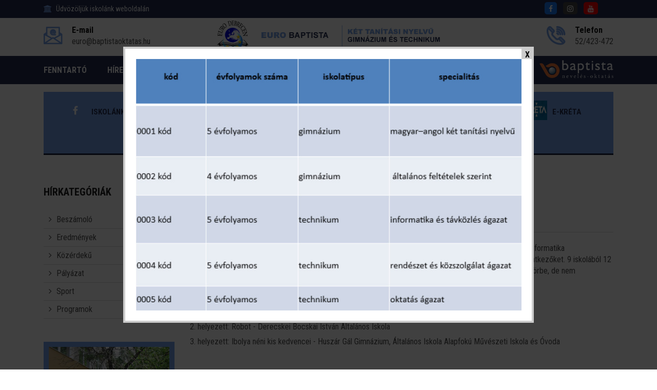

--- FILE ---
content_type: text/html; charset=utf-8
request_url: https://euro.baptistaoktatas.hu/hirek/kozerdeku/euro-info-2019
body_size: 58018
content:
<!DOCTYPE html>
<html lang="hu">
    <head>
		<script>
		(function(i,s,o,g,r,a,m){i['GoogleAnalyticsObject']=r;i[r]=i[r]||function(){
		(i[r].q=i[r].q||[]).push(arguments)},i[r].l=1*new Date();a=s.createElement(o),
		m=s.getElementsByTagName(o)[0];a.async=1;a.src=g;m.parentNode.insertBefore(a,m)
		})(window,document,'script','https://www.google-analytics.com/analytics.js','ga');
		ga('create', 'UA-96875971-4', 'auto');
		ga('send','pageview');
		</script>
        <meta charset="utf-8">
        <title>EURO-INFO 2019 | Euro Baptista Két Tanítási Nyelvű Gimnázium és Technikum</title>
        <meta name="description" content="Ismét megmérettethették informatikai tudásukat Hajdú-Bihar megye 7-8. osztályos tanulói az EURO-INFO informatika csapatversenyen. Kellemes légkör, játékos feladatok, uzsonna  és értékes nyeremények ...." />
        <meta http-equiv="x-ua-compatible" content="ie=edge" />
        <meta name="viewport" content="width=device-width, initial-scale=1" />

        <link rel="icon" type="image/png" href="/files/120/media/icons/favicon.png">
        <link rel="apple-touch-icon" href="/files/120/media/icons/favicon.png">
        <link rel="shortcut icon" type="image/x-icon" href="/files/120/media/icons/favicon.png">

        

        <link rel="stylesheet" type="text/css" href="/templates/design1/css/bootstrap.min.css">
        <link rel="stylesheet" type="text/css" href="/templates/design1/css/font-awesome.min.css">
        <link rel="stylesheet" type="text/css" href="/templates/design1/css/animate.css">
        <link rel="stylesheet" type="text/css" href="/templates/design1/css/owl.carousel.css">
        <link rel="stylesheet" type="text/css" href="/templates/design1/css/slick.css">
        <link rel="stylesheet" type="text/css" href="/templates/design1/css/magnific-popup.css">
        <link rel="stylesheet" type="text/css" href="/templates/design1/css/off-canvas.css">
        <link rel="stylesheet" type="text/css" href="/templates/design1/fonts/flaticon.css">
        <link rel="stylesheet" type="text/css" href="/templates/design1/fonts/fonts2/flaticon.css">
        <link rel="stylesheet" type="text/css" href="/templates/design1/css/rsmenu-main.css">
        <link rel="stylesheet" type="text/css" href="/templates/design1/css/rsmenu-transitions.css">
        <link rel="stylesheet" type="text/css" href="/templates/design1/css/style.css?17">
        <link rel="stylesheet" type="text/css" href="/templates/design1/css/responsive.css">
        <link rel="stylesheet" type="text/css" href="/library/e-calendar-master/css/jquery.e-calendar.css?17">
        <link rel="stylesheet" type="text/css" href="/templates/design1/css/stilus.css?17">
        <link rel="stylesheet" type="text/css" href="/templates/design1/css/stilus-egyedi.css?17">
                <link rel="stylesheet" type="text/css" href="/files/120/css/color.css?17" />        <link rel="stylesheet" type="text/css" href="/files/120/css/stilus.css?17" />
        <script src="/templates/design1/js/modernizr-2.8.3.min.js"></script>
        <script src="/templates/design1/js/jquery.min.js"></script>
        <script src="/templates/design1/js/bootstrap.min.js"></script>
        <script src="/library/e-calendar-master/js/jquery.e-calendar.js?17"></script>

        
        <!--[if lt IE 9]>
            <script src="https://oss.maxcdn.com/html5shiv/3.7.2/html5shiv.min.js"></script>
            <script src="https://oss.maxcdn.com/respond/1.4.2/respond.min.js"></script>
        <![endif]-->

        <meta name="google-site-verification" content="Swjxcm3N5GKOIEuOwJ2zNO4dj9VxvXPdV7LqQyBtx8A" />
        
        
        <meta property="fb:app_id" content="1454316111472922" />
        <meta property="og:title" content="EURO-INFO 2019" />
        <meta property="og:url" content="https://euro.baptistaoktatas.hu/hirek/kozerdeku/euro-info-2019" />
        <meta property="og:type" content="article" />
        <meta property="og:description" content="Ismét megmérettethették informatikai tudásukat Hajdú-Bihar megye 7-8. osztályos tanulói az EURO-INFO informatika csapatversenyen. Kellemes légkör, játékos feladatok, uzsonna  és értékes nyeremények ...." />
        <meta property="og:image" content="https://euro.baptistaoktatas.hu/files/120/modules/news/6126/picture/nyito_kep-1.jpg" />
        <meta itemprop="og:locale" content="hu" />
        

        

        
        
    </head>

    <body class="home1" id="body" data-p1='hirek' data-p2='kozerdeku' data-p3='euro-info-2019'  data-psor='/hirek/kozerdeku/euro-info-2019'>
        <noscript><iframe src="https://www.googletagmanager.com/ns.html?id=GTM-NFVTD88" height="0" width="0" style="display:none;visibility:hidden"></iframe></noscript>
        
    
        <div id="popupcontainer" data-style="onlypic">
    <div id="popup">
        <div id="popup_close_button" onclick="popupcontainerclose()"><span>X</span></div>
        <div>
                                            <a href="https://b.socrative.com/student/#name"><img src="/files/120/modules/content/233/picture/iskola.png" /></a>
                                    </div>
    </div>
    <div id="popupbackground" onclick="popupcontainerclose()"></div>
</div>

<style type="text/css">
#popupbackground {
    background: rgba(0,0,0,0.75);
    position: fixed;
    top: 0px;
    left: 0px;
    width: 100%;
    height: 100%;
    z-index: 100000;
}
#popup {
    background-color: #ffffff;
    border: 4px solid #cccccc;
    width: 800px;
    margin : auto;
    padding : 20px;
    position: fixed;
    z-index: 100001;
    display: none;
}
#popup_close_button {
    width: 20px;
    height: 20px;
    background-color: #cccccc;
    z-index: 100002;
    position: absolute;
    top: 0px;
    right: 0px;
    cursor: pointer;
}
#popup_close_button:hover {
    background-color: #999999;
}
#popup_close_button:hover SPAN {
    color: #ffffff;
}
#popup_close_button SPAN {
    color: #000000;
    font-weight: bold;
    position: relative;
    top: -1px;
    left: 7px;
}
#popup IMG {
    max-width: 100%;
    margin: 0px !important;
}

@media only screen and (max-width: 800px) { /* COL-XS */
    #popup {
        width: auto;
        margin: 20px;
        padding: 20px;
        position: absolute;
    }
}
</style>

        
        
        <div class="full-width-header">
    <div class="rs-toolbar">
        <div class="container">
            <div class="row">
                <div class="col-md-6 col-sm-8 col-8">
                    <div class="rs-toolbar-left">
                        <div class="welcome-message">
                            <i class="fa fa-bank"></i><span>Üdvözöljük iskolánk weboldalán                                                        </span> 
                        </div>
                    </div>
                </div>
                <div class="col-md-6 col-sm-4 col-4">
                    <div class="rs-toolbar-right">
                        <div class="toolbar-share-icon">
                            <ul>
                                <li><a href="https://www.facebook.com/euro.baptistaoktatas.hu/?ref=bookmarks" target="_blank" class="head-social-icon hsi-facebook"><i class="fa fa-facebook"></i></a></li>                                <li><a href="https://www.instagram.com/eurobaptista/" target="_blank" class="head-social-icon hsi-instagram"><i class="fa fa-instagram"></i></a></li>                                <li><a href="https://www.youtube.com/channel/UCObIHp8NyEI4iUMbFeJOQOw" target="_blank" class="head-social-icon hsi-youtube"><i class="fa fa-youtube"></i></a></li>                                                                                            </ul> 
                        </div>
                                            </div>
                </div>            </div>
        </div>
    </div>
    <header id="rs-header" class="rs-header">
        <div class="rs-header-top">
            <div class="container">
                <div class="row">
                    <div class="col-md-3 col-sm-12">
                        <div class="header-contact" id="head-email">
                            <div id="info-details" class="widget-text">
                                <i class="glyph-icon flaticon-email"></i>
                                <div class="info-text">
                                    <a href="mailto:euro@baptistaoktatas.hu">
                                        <span>E-mail</span>
                                        euro@baptistaoktatas.hu
                                    </a>
                                </div>
                            </div>
                        </div>
                    </div>
                    <div class="col-md-6 col-sm-12">
                        <div class="logo-area text-center">
                            <a href="/"><img src="/files/120/media/logo/euro-baptistaoktatas-logo.png?15" alt="Euro Baptista Két Tanítási Nyelvű Gimnázium és Technikum logo"></a>
                        </div>
                    </div>
                    <div class="col-md-3 col-sm-12">
                        <div class="header-contact pull-right" id="head-phone">
                            <div id="phone-details" class="widget-text">
                                <i class="glyph-icon flaticon-phone-call"></i>
                                <div class="info-text">
                                    <a href="tel:52/423-472">
                                        <span>Telefon</span>
                                        52/423-472
                                    </a>
                                </div>
                            </div>
                        </div>
                    </div>
                </div>
            </div>
        </div>

        <div class="menu-area">
            <div class="container">
                <div class="main-menu">
                    <div class="row">
                        <div class="col-sm-12">
							                            <a class="rs-menu-toggle"><i class="fa fa-bars"></i>Menü</a>
                            <nav class="rs-menu" style="width: auto;">
								                                <ul class="nav-menu">
									                                                                          <li><a href="http://www.baptistaoktatas.hu" target="_blank">FENNTARTÓ</a></li>
                                                                        <li class="menu-item-has-children"><a href="javascript:;">HÍREK</a>
                                        <ul class="sub-menu">
                                            <li> <a href="/hirek/beszamolo">Beszámoló</a></li>
                                            <li> <a href="/hirek/eredmenyek">Eredmények</a></li>
                                            <li> <a href="/hirek/kozerdeku">Közérdekű</a></li>
                                            <li> <a href="/hirek/palyazat">Pályázat</a></li>
                                            <li> <a href="/hirek/sport">Sport</a></li>
                                            <li> <a href="/hirek/programok">Programok</a></li>
                                                                                    </ul>
                                    </li>
                                                                        <li class="menu-item-has-children"><a href="javascript:;">GALÉRIÁK</a>
                                        <ul class="sub-menu">
                                            <li> <a href="/galeria/egyeb">Egyéb</a></li>
                                            <li> <a href="/galeria/informaciok">Információk</a></li>
                                            <li> <a href="/galeria/kirandulasok">Kirándulások</a></li>
                                            <li> <a href="/galeria/palyaorientacios-nap">Pályaorientációs nap</a></li>
                                            <li> <a href="/galeria/sport">Sport</a></li>
                                            <li> <a href="/galeria/unnepsegek">Ünnepségek</a></li>
                                                                                    </ul>
                                    </li>
                                                                                                            <li><a href="/kapcsolat" >KAPCSOLAT</a></li>
                                                                        
                                                                        <li class="menu-item-has-children hidden-desktop"><a href="#">Bemutatkozunk</a>
                                        <ul class="sub-menu">
                                            <li> <a href="/intezmeny">Iskolánk</a></li>
                                            <li> <a href="/kapcsolat">Kapcsolat</a></li>
                                            <li> <a href="/kuldetes">Küldetés</a></li>
                                                                                    </ul>
                                    </li>
                                                                        <li class="menu-item-has-children hidden-desktop"><a href="#">Információk</a>
                                        <ul class="sub-menu">
                                            <li> <a href="/dolgozok">Dolgozók</a></li>
                                            <li> <a href="/a-tanev-esemenynaptara">A tanév eseménynaptára</a></li>
                                            <li> <a href="/csengetesi-rend">Csengetési rend</a></li>
                                            <li> <a href="/dokumentumtar">Dokumentumtár</a></li>
                                            <li> <a href="/ecdl">ICDL</a></li>
                                            <li> <a href="/gyermekvedelem">Gyermekvédelem</a></li>
                                            <li> <a href="/kozossegi-szolgalat">Közösségi szolgálat</a></li>
                                            <li> <a href="/palyazatok">Pályázatok</a></li>
                                            <li> <a href="/tanulmanyi-segedletek">Tanulmányi segédletek</a></li>
                                                                                    </ul>
                                    </li>
                                                                                                            <li class="hidden-desktop"><a href="/allashirdetesek" >Álláshirdetések</a></li>
                                                                                                                                                                                    <li class="hidden-desktop"><a href="http://regi-euro.baptistaoktatas.hu/file/list_e/5213/file/baptista_advent-karacsony_2021_ok_press.pdf" >Advent-karácsonyi kiadvány</a></li>
                                                                        <li class="menu-item-has-children hidden-desktop"><a href="#">Baptista</a>
                                        <ul class="sub-menu">
                                            <li> <a href="http://www.baptistaoktatas.hu/">Baptista Nevelés-Oktatás</a></li>
                                            <li> <a href="http://www.baptistaoktatas.hu/kik-a-baptistak">Kik a baptisták?</a></li>
                                            <li> <a href="index.php?p1=küldetés">Küldetéstudat</a></li>
                                                                                    </ul>
                                    </li>
                                                                                                            <li class="hidden-desktop"><a href="/videok" >Videók</a></li>
                                                                        <li class="menu-item-has-children hidden-desktop"><a href="#">Versenyeink</a>
                                        <ul class="sub-menu">
                                            <li> <a href="/versenyek-7.-es-8.-osztalyosoknak">Versenyek 7. és 8. osztályosoknak</a></li>
                                                                                    </ul>
                                    </li>
                                                                                                                                                <li class="menu-item-has-children hidden-desktop"><a href="#">Általános iskolásoknak</a>
                                        <ul class="sub-menu">
                                            <li> <a href="/felveteli-tajekoztato">Felvételi tájékoztató 2026/27</a></li>
                                            <li> <a href="/20212022.-tanevben-indulo-osztalyaink">2026/2027. tanévben induló osztályaink</a></li>
                                            <li> <a href="/valaszd-az-euro-t">Válaszd az EURO-t!</a></li>
                                            <li> <a href="/versenyeink-7-8.-osztalyosoknak">Versenyeink 7-8. osztályosoknak</a></li>
                                                                                    </ul>
                                    </li>
                                                                                                            <li class="hidden-desktop"><a href="/felnottoktatas" >Felnőttoktatás</a></li>
                                                                        <li class="menu-item-has-children hidden-desktop"><a href="#">Érettségi</a>
                                        <ul class="sub-menu">
                                            <li> <a href="/erettsegi-temakorok">Érettségi témakörök</a></li>
                                            <li> <a href="/erettsegi-vizsgaidopontok">Érettségi vizsgaidőpontok</a></li>
                                            <li> <a href="/vizsgaszabalyzat">Vizsgaszabályzat</a></li>
                                            <li> <a href="/hogyan-zajlik-az-erettsegi">Hogyan zajlik az érettségi</a></li>
                                                                                    </ul>
                                    </li>
                                                                                                            <li class="hidden-desktop"><a href="/jelentkezesi-lapok" >Jelentkezési lapok</a></li>
                                                                        <li class="menu-item-has-children hidden-desktop"><a href="#">Szakképzés</a>
                                        <ul class="sub-menu">
                                            <li> <a href="/informatikai-rendszer---es-alkalmazas-uzemelteto-technikus">Informatikai rendszer - és alkalmazás üzemeltető technikus</a></li>
                                            <li> <a href="/kozszolgalati-technikus">Közszolgálati technikus</a></li>
                                            <li> <a href="/szakmai-vizsgaidopontok">Szakmai vizsgaidőpontok</a></li>
                                            <li> <a href="/oktatasi-szakasszisztens-">Oktatási szakasszisztens </a></li>
                                                                                    </ul>
                                    </li>
                                                                                                                                                                                    <li class="hidden-desktop"><a href="/nyelvvizsga" >ECL nyelvvizsga</a></li>
                                                                                                            <li class="hidden-desktop"><a href="/cisco" >CISCO</a></li>
                                                                                                            <li class="hidden-desktop"><a href="/hozzajarulas" >Hozzájárulás</a></li>
                                                                                                                                                <li class="menu-item-has-children hidden-desktop"><a href="#">Hírek, aktualitások</a>
                                        <ul class="sub-menu">
                                            <li> <a href="/hirek/beszamolo">Beszámoló</a></li>
                                            <li> <a href="/hirek/eredmenyek">Eredmények</a></li>
                                            <li> <a href="/hirek/kozerdeku">Közérdekű</a></li>
                                            <li> <a href="/hirek/palyazat">Pályázat</a></li>
                                            <li> <a href="/hirek/sport">Sport</a></li>
                                            <li> <a href="/hirek/programok">Programok</a></li>
                                                                                    </ul>
                                    </li>
                                                                        <li class="menu-item-has-children hidden-desktop"><a href="#">Galériák</a>
                                        <ul class="sub-menu">
                                            <li> <a href="/galeria/egyeb">Egyéb</a></li>
                                            <li> <a href="/galeria/informaciok">Információk</a></li>
                                            <li> <a href="/galeria/kirandulasok">Kirándulások</a></li>
                                            <li> <a href="/galeria/palyaorientacios-nap">Pályaorientációs nap</a></li>
                                            <li> <a href="/galeria/sport">Sport</a></li>
                                            <li> <a href="/galeria/unnepsegek">Ünnepségek</a></li>
                                                                                    </ul>
                                    </li>
                                                                                                                                            </ul>
                            </nav>
														<div class="menu-logok">
																
								<a href="http://www.baptistaoktatas.hu" target="_blank" id="logo_fejlec">
									<img src="/templates/design1/images/logo/logo-baptista-neveles-oktatas.png" alt="Baptista Oktatás" />
								</a>
							</div>
															
								
                                                    </div>
                    </div>
                </div>
            </div>
        </div>
    </header>
</div>

        

        <div class="container">
    <div class="row">
        <div class="col-md-12">
            <div class="menu_ikon">
                <div class="mi-one">
                    <a href="https://www.facebook.com/euro.baptistaoktatas.hu/" class="mio-link">
                        <img src="/files/120/modules/item_menu/3653/picture/fb-1.png" border="0" alt="Iskolánk" />
                        Iskolánk
                    </a>
                </div>
                <div class="mi-one">
                    <a href="/felveteli-tajekoztato" class="mio-link">
                        <img src="/files/120/modules/item_menu/3654/picture/kozep-1.png" border="0" alt="Középiskola" />
                        Középiskola
                    </a>
                </div>
                <div class="mi-one">
                    <a href="/nyelvvizsga" class="mio-link">
                        <img src="/files/120/modules/item_menu/3656/picture/nyelv-1.png" border="0" alt="Nyelvvizsga" />
                        Nyelvvizsga
                    </a>
                </div>
                <div class="mi-one">
                    <a href="/szakkepzes" class="mio-link">
                        <img src="/files/120/modules/item_menu/4411/picture/book2-1.png" border="0" alt="Szakképzés" />
                        Szakképzés
                    </a>
                </div>
                <div class="mi-one">
                    <a href="/felnottoktatas" class="mio-link">
                        <img src="/files/120/modules/item_menu/3655/picture/felnott-1.png" border="0" alt="Felnőttoktatás" />
                        Felnőttoktatás
                    </a>
                </div>
                <div class="mi-one">
                    <a href="https://euroiskola.e-kreta.hu" class="mio-link">
                        <img src="/files/120/modules/item_menu/5133/picture/letoltes-1-1.jpg" border="0" alt="E-Kréta" />
                        E-Kréta
                    </a>
                </div>
                <div class="mi-one">
                    <a href="/kapcsolat" class="mio-link">
                        <img src="/files/120/modules/item_menu/3657/picture/kapcs-1.png" border="0" alt="Kapcsolat" />
                        Kapcsolat
                    </a>
                </div>
                                <div class="c"></div>
            </div>
        </div>
    </div>
</div>
        
        <div class="sec-spacer">
    <div class="container">
        <div class="row">
            <div class="order-2 order-sm-2 order-md-2 order-lg-1 col-lg-3 col-md-12  col-sidebar">
                <div class="sidebar-area">
	
    <div class="cate-box">
        <h3 class="title">Hírkategóriák</h3>        <ul>
            <li>
                <i class="fa fa-angle-right" aria-hidden="true"></i> <a href="/hirek/beszamolo">Beszámoló <span>207</span></a>
            </li>
            <li>
                <i class="fa fa-angle-right" aria-hidden="true"></i> <a href="/hirek/eredmenyek">Eredmények <span>43</span></a>
            </li>
            <li>
                <i class="fa fa-angle-right" aria-hidden="true"></i> <a href="/hirek/kozerdeku">Közérdekű <span>283</span></a>
            </li>
            <li>
                <i class="fa fa-angle-right" aria-hidden="true"></i> <a href="/hirek/palyazat">Pályázat <span>1</span></a>
            </li>
            <li>
                <i class="fa fa-angle-right" aria-hidden="true"></i> <a href="/hirek/sport">Sport <span>1</span></a>
            </li>
            <li>
                <i class="fa fa-angle-right" aria-hidden="true"></i> <a href="/hirek/programok">Programok <span>102</span></a>
            </li>
                    </ul>
    </div>
	
    
    <div class="sidabar-koszonto">
    <div class="sk-img">
        <img src="/files/120/modules/content/257/picture/euro-baptista-igazgatoi-koszonto.jpg" alt="EURO Baptista Gimnázium" />
    </div>    <div class="sk-info">
        <h4>EURO Baptista Gimnázium</h4>
        <p>20 éve a Tócóskert közepén</p>
        <div class="ski-link"><a href="/igazgatoi-koszonto">bővebben...</a></div>
    </div>
</div>
    <div class="menu-sidebar menu-sidebar-color1">
        <a href="javascript:;" onclick="menu_sidebar('web_list_834')" class="ms-level1">
        <i class="fa fa-chevron-down pull-right msarrow" aria-hidden="true"></i>
        Bemutatkozunk
    </a>
    <div id="web_list_834" class="ms-level1-sub">
        <a href="/intezmeny" >Iskolánk </a>
        <a href="/kapcsolat" >Kapcsolat </a>
        <a href="/kuldetes" >Küldetés </a>
            </div>
            <a href="javascript:;" onclick="menu_sidebar('web_list_835')" class="ms-level1">
        <i class="fa fa-chevron-down pull-right msarrow" aria-hidden="true"></i>
        Információk
    </a>
    <div id="web_list_835" class="ms-level1-sub">
        <a href="/dolgozok" >Dolgozók </a>
        <a href="/a-tanev-esemenynaptara" >A tanév eseménynaptára </a>
        <a href="/csengetesi-rend" >Csengetési rend </a>
        <a href="/dokumentumtar" >Dokumentumtár </a>
        <a href="/ecdl" >ICDL </a>
        <a href="/gyermekvedelem" >Gyermekvédelem </a>
        <a href="/kozossegi-szolgalat" >Közösségi szolgálat </a>
        <a href="/palyazatok" >Pályázatok </a>
        <a href="/tanulmanyi-segedletek" >Tanulmányi segédletek </a>
            </div>
            <a href="/allashirdetesek"  class="ms-level1">Álláshirdetések</a>
        </div><div class="menu-sidebar menu-sidebar-color2">
        <a href="http://regi-euro.baptistaoktatas.hu/file/list_e/5213/file/baptista_advent-karacsony_2021_ok_press.pdf"  class="ms-level1">Advent-karácsonyi kiadvány</a>
            <a href="javascript:;" onclick="menu_sidebar('web_list_848')" class="ms-level1">
        <i class="fa fa-chevron-down pull-right msarrow" aria-hidden="true"></i>
        Baptista
    </a>
    <div id="web_list_848" class="ms-level1-sub">
        <a href="http://www.baptistaoktatas.hu/" >Baptista Nevelés-Oktatás </a>
        <a href="http://www.baptistaoktatas.hu/kik-a-baptistak" >Kik a baptisták? </a>
        <a href="index.php?p1=küldetés" >Küldetéstudat </a>
            </div>
            <a href="/videok"  class="ms-level1">Videók</a>
            <a href="javascript:;" onclick="menu_sidebar('web_list_4409')" class="ms-level1">
        <i class="fa fa-chevron-down pull-right msarrow" aria-hidden="true"></i>
        Versenyeink
    </a>
    <div id="web_list_4409" class="ms-level1-sub">
        <a href="/versenyek-7.-es-8.-osztalyosoknak" >Versenyek 7. és 8. osztályosoknak </a>
            </div>
        </div><div class="menu-sidebar menu-sidebar-color1">
        <a href="javascript:;" onclick="menu_sidebar('web_list_2442')" class="ms-level1">
        <i class="fa fa-chevron-down pull-right msarrow" aria-hidden="true"></i>
        Általános iskolásoknak
    </a>
    <div id="web_list_2442" class="ms-level1-sub">
        <a href="/felveteli-tajekoztato" >Felvételi tájékoztató 2026/27 </a>
        <a href="/20212022.-tanevben-indulo-osztalyaink" >2026/2027. tanévben induló osztályaink </a>
        <a href="/valaszd-az-euro-t" >Válaszd az EURO-t! </a>
        <a href="/versenyeink-7-8.-osztalyosoknak" >Versenyeink 7-8. osztályosoknak </a>
            </div>
            <a href="/felnottoktatas"  class="ms-level1">Felnőttoktatás</a>
            <a href="javascript:;" onclick="menu_sidebar('web_list_2452')" class="ms-level1">
        <i class="fa fa-chevron-down pull-right msarrow" aria-hidden="true"></i>
        Érettségi
    </a>
    <div id="web_list_2452" class="ms-level1-sub">
        <a href="/erettsegi-temakorok" >Érettségi témakörök </a>
        <a href="/erettsegi-vizsgaidopontok" >Érettségi vizsgaidőpontok </a>
        <a href="/vizsgaszabalyzat" >Vizsgaszabályzat </a>
        <a href="/hogyan-zajlik-az-erettsegi" >Hogyan zajlik az érettségi </a>
            </div>
            <a href="/jelentkezesi-lapok"  class="ms-level1">Jelentkezési lapok</a>
            <a href="javascript:;" onclick="menu_sidebar('web_list_5933')" class="ms-level1">
        <i class="fa fa-chevron-down pull-right msarrow" aria-hidden="true"></i>
        Szakképzés
    </a>
    <div id="web_list_5933" class="ms-level1-sub">
        <a href="/informatikai-rendszer---es-alkalmazas-uzemelteto-technikus" >Informatikai rendszer - és alkalmazás üzemeltető technikus </a>
        <a href="/kozszolgalati-technikus" >Közszolgálati technikus </a>
        <a href="/szakmai-vizsgaidopontok" >Szakmai vizsgaidőpontok </a>
        <a href="/oktatasi-szakasszisztens-" >Oktatási szakasszisztens  </a>
            </div>
        </div><div class="menu-sidebar menu-sidebar-color2">
        <a href="/nyelvvizsga"  class="ms-level1">ECL nyelvvizsga</a>
            <a href="/cisco"  class="ms-level1">CISCO</a>
            <a href="/hozzajarulas"  class="ms-level1">Hozzájárulás</a>
        </div><div class="menu-sidebar menu-sidebar-color1">
        <a href="javascript:;" onclick="menu_sidebar('web_list_100000')" class="ms-level1">
        <i class="fa fa-chevron-down pull-right msarrow" aria-hidden="true"></i>
        Hírek, aktualitások
    </a>
    <div id="web_list_100000" class="ms-level1-sub">
        <a href="/hirek/beszamolo" >Beszámoló <span class="badge badge-secondary pull-right">207</span></a>
        <a href="/hirek/eredmenyek" >Eredmények <span class="badge badge-secondary pull-right">43</span></a>
        <a href="/hirek/kozerdeku" >Közérdekű <span class="badge badge-secondary pull-right">283</span></a>
        <a href="/hirek/palyazat" >Pályázat <span class="badge badge-secondary pull-right">1</span></a>
        <a href="/hirek/sport" >Sport <span class="badge badge-secondary pull-right">1</span></a>
        <a href="/hirek/programok" >Programok <span class="badge badge-secondary pull-right">102</span></a>
            </div>
            <a href="javascript:;" onclick="menu_sidebar('web_list_300000')" class="ms-level1">
        <i class="fa fa-chevron-down pull-right msarrow" aria-hidden="true"></i>
        Galériák
    </a>
    <div id="web_list_300000" class="ms-level1-sub">
        <a href="/galeria/egyeb" >Egyéb <span class="badge badge-secondary pull-right">10</span></a>
        <a href="/galeria/informaciok" >Információk <span class="badge badge-secondary pull-right">2</span></a>
        <a href="/galeria/kirandulasok" >Kirándulások <span class="badge badge-secondary pull-right">3</span></a>
        <a href="/galeria/palyaorientacios-nap" >Pályaorientációs nap <span class="badge badge-secondary pull-right">1</span></a>
        <a href="/galeria/sport" >Sport <span class="badge badge-secondary pull-right">1</span></a>
        <a href="/galeria/unnepsegek" >Ünnepségek <span class="badge badge-secondary pull-right">14</span></a>
            </div>
        </div>
	
    	
			

        
    <div class="latest-courses sb-elvalaszto">
        <h3 class="title">Aktualitásaink</h3>
        <div class="post-item">
            <div class="post-img">
                <a href="/hirek/beszamolo/mely-megrendulessel-bucsuzunk-diakunktol-szabo-rolandtol."><img src="/files/120/modules/news/14811/picture/small/g.jpg" alt="Mély megrendüléssel búcsúzunk diákunktól, Szabó Rolandtól." title="Mély megrendüléssel búcsúzunk diákunktól, Szabó Rolandtól."></a>
            </div>
            <div class="post-desc">
                <h4><a href="/hirek/beszamolo/mely-megrendulessel-bucsuzunk-diakunktol-szabo-rolandtol.">Mély megrendüléssel búcsúzunk diákunktól, Szabó Rolandtól.</a></h4>
                <span class="duration"> 
                    <i class="fa fa-clock-o" aria-hidden="true"></i> 2025. 12. 17. 11:13
                </span> 
            </div>
        </div>        <div class="post-item">
            <div class="post-img">
                <a href="/hirek/beszamolo/sarospataki-reformatus-hittudomanyi-egyetem-nyilt-nap"><img src="/files/120/modules/news/14761/picture/small/597160226_1431498625644945_8023136129272410237_n.jpg" alt="Sárospataki Református Hittudományi Egyetem nyílt nap" title="Sárospataki Református Hittudományi Egyetem nyílt nap"></a>
            </div>
            <div class="post-desc">
                <h4><a href="/hirek/beszamolo/sarospataki-reformatus-hittudomanyi-egyetem-nyilt-nap">Sárospataki Református Hittudományi Egyetem nyílt nap</a></h4>
                <span class="duration"> 
                    <i class="fa fa-clock-o" aria-hidden="true"></i> 2025. 12. 12. 09:21
                </span> 
            </div>
        </div>        <div class="post-item">
            <div class="post-img">
                <a href="/hirek/beszamolo/a-haha-egyesulet-“media-detektiv"><img src="/files/120/modules/news/14743/picture/small/594841533_1430008749127266_4327116405550611164_n.jpg" alt="A HAHA Egyesület “Média Detektív" title="A HAHA Egyesület “Média Detektív"></a>
            </div>
            <div class="post-desc">
                <h4><a href="/hirek/beszamolo/a-haha-egyesulet-“media-detektiv">A HAHA Egyesület “Média Detektív</a></h4>
                <span class="duration"> 
                    <i class="fa fa-clock-o" aria-hidden="true"></i> 2025. 12. 10. 10:08
                </span> 
            </div>
        </div>            </div>
    
        
    	
	
	
</div>
            </div>
            <div class="order-1 order-sm-1 order-md-1 order-lg-2 col-lg-9 col-md-12  col-content">
                <div class="cs-content">
                    <div class="single-blog-details">
    <div class="hasznos">
                <h1>EURO-INFO 2019</h1>
        <div class="share-section">
            <div class="life-style">
                <span class="author"> 
                    <a href="#"><i class="fa fa-user-o" aria-hidden="true"></i> Intézmény </a>
                </span> 
                <span class="date">
                    <i class="fa fa-calendar" aria-hidden="true"></i> 2019. 11. 27. 21:41
                </span>
                <span class="cat">
                    <a href="/hirek/kozerdeku"><i class="fa fa-folder-o" aria-hidden="true"></i> Közérdekű </a>
                </span>
            </div>
        </div>
        <div class="">
            <p>Ismét megmérettethették informatikai tudásukat Hajdú-Bihar megye 7-8. osztályos tanulói az EURO-INFO informatika csapatversenyen. Kellemes légkör, változatos feladatok, uzsonna  és értékes nyeremények fogadták a jelentkezőket. 9 iskolából 12 csapat vett részt a megmérettetésben. Az idei feladatok tartalmilag a "virtuális valóság" témakörét járták körbe, de nem maradhattak el a rövid, játékos vetélkedő feladatai sem.</p>
<p><span>Köszönjük a részvételt és gratulálunk a nyerteseknek.</span></p>
<p>1. helyezett: Ebesi Kockák - <span>Ebesi Arany János Magyar-Angol Két Tanítási Nyelvű Általános Iskola és AMI</span></p>
<p>2. helyezett: Robot - <span>Derecskei Bocskai István Általános Iskola</span></p>
<p>3. helyezett: Ibolya néni kis kedvencei - <span>Huszár Gál Gimnázium, Általános Iskola Alapfokú Művészeti Iskola és Óvoda</span></p>
<table style="width: 810px;" border="0" align="center">
<tbody>
<tr>
<td> </td>
<td> </td>
<td> </td>
</tr>
<tr>
<td> <img src="https://boor.baptistaoktatas.hu/file/news/6126/gallery/big/dsc_0465.jpg" alt="" width="400" height="267" /></td>
<td> </td>
<td> <img src="https://boor.baptistaoktatas.hu/file/news/6126/gallery/big/dsc_0375.jpg" alt="" width="400" height="267" /></td>
</tr>
<tr>
<td> </td>
<td> </td>
<td> </td>
</tr>
<tr>
<td> <img src="https://boor.baptistaoktatas.hu/file/news/6126/gallery/big/img_20191127_131559.jpg" alt="" width="400" height="300" /></td>
<td> </td>
<td> <img src="https://boor.baptistaoktatas.hu/file/news/6126/gallery/big/img_20191127_150403.jpg" alt="" width="400" height="300" /></td>
</tr>
<tr>
<td> </td>
<td> </td>
<td> </td>
</tr>
<tr>
<td> <img src="https://boor.baptistaoktatas.hu/file/news/6126/gallery/big/dsc_0498.jpg" alt="" width="400" height="267" /></td>
<td> </td>
<td style="text-align: center;"> <img src="https://boor.baptistaoktatas.hu/file/news/6126/gallery/big/dsc_0635.jpg" alt="" width="400" height="267" /></td>
</tr>
<tr>
<td> </td>
<td> </td>
<td> </td>
</tr>
<tr>
<td> <img src="https://boor.baptistaoktatas.hu/file/news/6126/gallery/big/dsc_0668.jpg" alt="" width="400" height="267" /></td>
<td> </td>
<td><img src="https://boor.baptistaoktatas.hu/file/news/6126/gallery/big/dsc_0645.jpg" alt="" width="400" height="267" /></td>
</tr>
</tbody>
</table>
<p><span><br /></span></p>
                    </div>
        
        
        
                    </div>

    
    
    <div class="like-section mt-30 border-top">
        <h3 class="title-bg">A kategória további hírei</h3>
        <div class="row">
            <div class="col-lg-4 col-md-4 col-sm-12">
                <div class="popular-post-img">
                    <a href="/hirek/kozerdeku/foldrajzangol-szakos-tanari-allas"><img src="/files/120/modules/news/9678/picture/small/allas-1-1.jpg" alt="Földrajz/Angol szakos tanári állás"></a>                                   
                </div>                                
                <h5>
                    <a href="/hirek/kozerdeku/foldrajzangol-szakos-tanari-allas">Földrajz/Angol szakos tanári állás</a>
                </h5>
                <span class="date"><i class="fa fa-calendar" aria-hidden="true"></i> 2022. 09. 05. 12:07</span>
            </div>
            <div class="col-lg-4 col-md-4 col-sm-12">
                <div class="popular-post-img">
                    <a href="/hirek/kozerdeku/bucsuzunk"><img src="/files/120/modules/news/9342/picture/small/gyertya-gyasz-1.jpg" alt="Búcsúzunk"></a>                                   
                </div>                                
                <h5>
                    <a href="/hirek/kozerdeku/bucsuzunk">Búcsúzunk</a>
                </h5>
                <span class="date"><i class="fa fa-calendar" aria-hidden="true"></i> 2022. 04. 26. 06:30</span>
            </div>
            <div class="col-lg-4 col-md-4 col-sm-12">
                <div class="popular-post-img">
                    <a href="/hirek/kozerdeku/adomanygyujtest-inditunk-a-haboru-miatt-szukseget-szenvedok-megsegitesere"><img src="/files/120/modules/news/9043/picture/small/euro-segitsen-on-is-adomanygyujtes-1.jpg" alt="Adománygyűjtést indítunk a háború miatt szükséget szenvedők megsegítésére"></a>                                   
                </div>                                
                <h5>
                    <a href="/hirek/kozerdeku/adomanygyujtest-inditunk-a-haboru-miatt-szukseget-szenvedok-megsegitesere">Adománygyűjtést indítunk a háború miatt szükséget szenvedők megsegítésére</a>
                </h5>
                <span class="date"><i class="fa fa-calendar" aria-hidden="true"></i> 2022. 02. 25. 12:37</span>
            </div>
                    </div>
    </div></div>
                </div>
            </div>
        </div>
    </div>
</div>
        
        <div class="c"></div>
<div class="container">
    <div class="row">
        <div class="col-md-12">
            <div class="partners-row">
                <div class="pr-one pr-one-vertical">
                    <a href="http://www.ecl.hu/" class="pro-link">
                        <img src="/files/120/partnerek/1-ecl.png" border="0" alt="ECL" />
                    </a>
                </div>
                <div class="pr-one pr-one-horizontal">
                    <a href="http://www.cisco.hu/" class="pro-link">
                        <img src="/files/120/partnerek/2-cisco.png" border="0" alt="CISCO" />
                    </a>
                </div>
                <div class="pr-one pr-one-vertical">
                    <a href="http://tehetseg.hu/" class="pro-link">
                        <img src="/files/120/partnerek/3-tehetsegpont.png" border="0" alt="Regisztrált Tehetségpont" />
                    </a>
                </div>
                <div class="pr-one pr-one-horizontal">
                    <a href="http://www.it-services.hu/" class="pro-link">
                        <img src="/files/120/partnerek/4-it-services.png" border="0" alt="IT Services" />
                    </a>
                </div>
                <div class="pr-one pr-one-horizontal">
                    <a href="http://www.ejam.hu/" class="pro-link">
                        <img src="/files/120/partnerek/5-junior-achievement.png" border="0" alt="Junior Achievement" />
                    </a>
                </div>
                                <div class="c"></div>
            </div>
        </div>
    </div>
</div>
<footer id="rs-footer" class="bg3 rs-footer">
    <div class="container">
        <div class="row">
            <div class="col-md-12">
                <div class="footer-contact-desc">
                    <div class="row">
                        <div class="col-md-4">
                            <div class="contact-inner">
                                <i class="fa fa-map-marker"></i>
                                <h4 class="contact-title">Székhely</h4>
                                <p class="contact-desc">
                                    4031 Debrecen, Angyalföld tér 7. 
                                </p>
                            </div>
                        </div>
                        <div class="col-md-4">
                            <div class="contact-inner">
                                <i class="fa fa-phone"></i>
                                <h4 class="contact-title">Telefonszám</h4>
                                <p class="contact-desc">
                                    52/423-472                                                                    </p>
                            </div>
                        </div>
                        <div class="col-md-4">
                            <div class="contact-inner">
                                <i class="fa fa-envelope-o"></i>
                                <h4 class="contact-title">E-mail</h4>
                                <p class="contact-desc">
                                    <a href="mailto:euro@baptistaoktatas.hu">euro@baptistaoktatas.hu</a>
                                </p>
                            </div>
                        </div>
                    </div>
                </div>
            </div>
        </div>
    </div>

    <div class="footer-top">
        <div class="container">
            <div class="row">
                <div class="col-lg-4 col-md-12">
                    <div class="about-widget footer_info">
                        <h4><strong>Euro Baptista Két Tanítási Nyelvű Gimnázium és Technikum</strong></h4>
                                                <div class="fi-text">
                            <p>Nyugodt légkör, magas szintű nyelvoktatás és informatikai képzés egy helyen. Röviden így jellemezhetjük iskolánkat.</p>
<p>Az intézmény legfontosabb célja, hogy a diákok naprakész, időtálló tudást szerezzenek tapasztalt, vállalkozó szemléletű, művelt, az újdonságokra nyitott gondolkodású tanárok segítségével a legmodernebb technikai eszközöket használva.</p>
                        </div>
                    </div>
                </div>
                <div class="col-lg-4 col-md-12">
                    <h5 class="footer-title">Legfrissebb hírek</h5>
                    <div class="recent-post-widget">
                        <div class="post-item" style="margin-bottom: 10px;">
                            <div class="post-date">
                                <span>dec</span>
                                <span>17</span>
                            </div>
                            <div class="post-desc">
                                <h5 class="post-title"><a href="/hirek/beszamolo/mely-megrendulessel-bucsuzunk-diakunktol-szabo-rolandtol.">Mély megrendüléssel búcsúzunk diákunktól, Szabó Rolandtól.</a></h5>
                                <span class="post-category">Beszámoló</span>
                            </div>
                        </div>
                                                <div class="post-item" style="margin-bottom: 10px;">
                            <div class="post-date">
                                <span>dec</span>
                                <span>12</span>
                            </div>
                            <div class="post-desc">
                                <h5 class="post-title"><a href="/hirek/beszamolo/sarospataki-reformatus-hittudomanyi-egyetem-nyilt-nap">Sárospataki Református Hittudományi Egyetem nyílt nap</a></h5>
                                <span class="post-category">Beszámoló</span>
                            </div>
                        </div>
                                                <div class="post-item" style="margin-bottom: 10px;">
                            <div class="post-date">
                                <span>dec</span>
                                <span>10</span>
                            </div>
                            <div class="post-desc">
                                <h5 class="post-title"><a href="/hirek/beszamolo/a-haha-egyesulet-“media-detektiv">A HAHA Egyesület “Média Detektív</a></h5>
                                <span class="post-category">Beszámoló</span>
                            </div>
                        </div>
                                                                    </div>
                </div>
                <div class="col-lg-4 col-md-12">
                    <h5 class="footer-title">Hasznos linkek</h5>
                    <ul class="sitemap-widget">
                        <li>
                            <a href="/"><i class="fa fa-angle-right" aria-hidden="true"></i>Főoldal</a>
                        </li>
                        <li>
                            <a href="http://www.baptistaoktatas.hu"><i class="fa fa-angle-right" aria-hidden="true"></i>Fenntartó</a>
                        </li>
                        <li>
                            <a href="/hirek"><i class="fa fa-angle-right" aria-hidden="true"></i>Híreink</a>
                        </li>
                        <li>
                            <a href="/galeria"><i class="fa fa-angle-right" aria-hidden="true"></i>Galériák</a>
                        </li>
                        <li>
                            <a href="/kapcsolat"><i class="fa fa-angle-right" aria-hidden="true"></i>Kapcsolat</a>
                        </li>
                                                                    </ul>
                </div>
                            </div>
                    </div>
    </div>

    <div class="footer-bottom">
        <div class="container">
            <div class="row">
                <div class="col-md-8">
                    <div class="copyright text-left">
                        © 2026 <a href="#">BOOR</a>. Minden jog fenntartva.
                        <span class="mobil-elvalaszto"></span>
                                            </div>
                </div>
                <div class="col-md-4 text-right">
                    <div class="footer-share">
                        <ul>
                            <li><a href="https://www.facebook.com/euro.baptistaoktatas.hu/?ref=bookmarks" target="_blank" class="fs-facebook"><i class="fa fa-facebook"></i></a></li>                            <li><a href="https://www.instagram.com/eurobaptista/" target="_blank" class="fs-instagram"><i class="fa fa-instagram"></i></a></li>                            <li><a href="https://www.youtube.com/channel/UCObIHp8NyEI4iUMbFeJOQOw" target="_blank" class="fs-youtube"><i class="fa fa-youtube"></i></a></li>                                                                                </ul>
                    </div>
                </div>
            </div>
        </div>
    </div>
</footer>

        <div id="scrollUp">
    <i class="fa fa-angle-up"></i>
</div>

<nav class="right_menu_togle">
    <div class="close-btn"><span id="nav-close" class="text-center">x</span></div>
    <div class="canvas-logo">
        <a href="index.html"><img src="/files/120/media/logo/euro-baptistaoktatas-logo.png" alt="Euro Baptista Két Tanítási Nyelvű Gimnázium és Technikum logo" /></a>
    </div>
    <ul class="sidebarnav_menu list-unstyled main-menu">
        <li class="current-menu-item menu-item-has-children"><a href="#">Home++</a>
            <ul class="list-unstyled">
                <li class="sub-nav active"><a href="index.html">Home One<span class="icon"></span></a></li>
                <li class="sub-nav"><a href="index2.html">Home Two<span class="icon"></span></a></li>
                <li class="sub-nav"><a href="index3.html">Home Three<span class="icon"></span></a></li>
                <li class="sub-nav"><a href="index4.html">Home Four<span class="icon"></span></a></li>
            </ul>
        </li>
        <li class="menu-item-has-children"><a href="#">About Us</a>
            <ul class="list-unstyled">
                <li class="sub-nav active"><a href="index.html">About One<span class="icon"></span></a></li>
                <li class="sub-nav"><a href="index2.html">About Two<span class="icon"></span></a></li>
                <li class="sub-nav"><a href="index3.html">About Three<span class="icon"></span></a></li>
            </ul>
        </li>
        <li class="menu-item-has-children"><a href="#">Pages</a>
            <ul class="list-unstyled">
                <li class="sub-nav active"><a href="teachers.html">Teachers<span class="icon"></span></a></li>
                <li class="sub-nav"><a href="teachers-without-filter.html">Teachers Without Filter<span class="icon"></span></a></li>
                <li class="sub-nav"><a href="teachers-single.html">Teachers Single<span class="icon"></span></a></li>
                <li class="sub-nav"><a href="gallery.html">Gallery One<span class="icon"></span></a></li>
                <li class="sub-nav"><a href="gallery2.html">Gallery Two<span class="icon"></span></a></li>
                <li class="sub-nav"><a href="gallery3.html">Gallery Three<span class="icon"></span></a></li>
                <li class="sub-nav"><a href="shop.html">Shop<span class="icon"></span></a></li>
                <li class="sub-nav"><a href="shop-details.html">Shop Details<span class="icon"></span></a></li>
                <li class="sub-nav"><a href="cart.html">Cart<span class="icon"></span></a></li>
                <li class="sub-nav"><a href="shop.html">Shop<span class="icon"></span></a></li>
                <li class="sub-nav"><a href="error-404.html">Error 404<span class="icon"></span></a></li>
            </ul>
        </li>
        <li class="menu-item-has-children"><a href="#">Courses</a>
            <ul class="list-unstyled">
                <li class="sub-nav"><a href="courses.html">Courses<span class="icon"></span></a></li>
                <li class="sub-nav"><a href="courses2.html">Courses Two<span class="icon"></span></a></li>
                <li class="sub-nav"><a href="courses-details.html">Courses Details<span class="icon"></span></a></li>
            </ul>
        </li>
        <li class="menu-item-has-children"><a href="#">Events</a>
            <ul class="list-unstyled">
                <li class="sub-nav"><a href="events.html">Events<span class="icon"></span></a></li>
                <li class="sub-nav"><a href="events-details.html">Events Details<span class="icon"></span></a></li>
            </ul>
        </li>
        <li class="menu-item-has-children"><a href="#">Blog</a>
            <ul class="list-unstyled">
                <li class="sub-nav"><a href="blog.html">Blog<span class="icon"></span></a></li>
                <li class="sub-nav"><a href="blog-details.html">Blog Details<span class="icon"></span></a></li>
            </ul>
        </li>
        <li><a href="contact.html">Contact<span class="icon"></span></a></li>
    </ul>
    <div class="search-wrap"> 
        <label class="screen-reader-text">Search for:</label> 
        <input type="search" placeholder="Search..." name="s" class="search-input" value=""> 
        <button type="submit" value="Search"><i class="fa fa-search"></i></button>
    </div>
</nav>

<div aria-hidden="true" class="modal fade search-modal" role="dialog" tabindex="-1">
    <button type="button" class="close" data-dismiss="modal" aria-label="Close">
        <span aria-hidden="true" class="fa fa-close"></span>
    </button>
    <div class="modal-dialog modal-dialog-centered">
        <div class="modal-content">
            <div class="search-block clearfix">
                <form>
                    <div class="form-group">
                        <input class="form-control" placeholder="kereső - írj be egy kulcsszót" type="text">
                    </div>
                </form>
            </div>
        </div>
    </div>
</div>

                <script src="/templates/design1/js/owl.carousel.min.js"></script>
        <script src="/templates/design1/js/slick.min.js"></script>
        <script src="/templates/design1/js/isotope.pkgd.min.js"></script>
        <script src="/templates/design1/js/imagesloaded.pkgd.min.js"></script>
        <script src="/templates/design1/js/wow.min.js"></script>
        <script src="/templates/design1/js/waypoints.min.js"></script>
        <script src="/templates/design1/js/jquery.counterup.min.js"></script>
        <script src="/templates/design1/js/jquery.magnific-popup.min.js"></script>
        <script src="/templates/design1/js/rsmenu-main.js"></script>
        <script src="/templates/design1/js/plugins.js"></script>
        <script src="/templates/design1/js/main.js?17"></script>
        <script src="/templates/design1/js/scripts.js?17"></script>

        <script language="JavaScript">
            function popupcontainerclose() {
                $("#popupcontainer").remove();
            }
            function popupstart() {
                $("#popup").show();
                if ($(window).width()>800) {
                    var popup_height = document.getElementById('popup').offsetHeight;
                    var popup_width = document.getElementById('popup').offsetWidth;
                    $("#popup").css('top',(($(window).height()-popup_height)/2));
                    $("#popup").css('left',(($(window).width()-popup_width)/2));
                }
                console.log('WINDOW Width: '+$(window).width());
                console.log('HEIGHT Width: '+$(window).height());
                console.log('popup_height: '+popup_height);
                console.log('popup_width: '+popup_width);
            }

                        $(function() {
                $('#popup img').load(function(){
                    popupstart();
                    // console.log('4444');
                }).each(function(){
                    if (this.complete) {
                        $(this).trigger('load');
                    }
                });
            });
                    </script>
                                
        
    </body>
</html>

--- FILE ---
content_type: text/css
request_url: https://euro.baptistaoktatas.hu/templates/design1/css/rsmenu-transitions.css
body_size: 678
content:
/*
Theme Name: rs Menu
Description: rs Menu is a fully responsive, easy-to-use, highly customized and creative Mega Menu
Author: Rs Themes
*/

/************************************************
	Transitions
************************************************/
@media screen and (min-width: 992px) {
	.rs-menu ul ul {
		opacity: 0;
		display: block;
		visibility: hidden;	
		transform: translateY(10px);
	}

	.rs-menu li:active > ul, 
	.rs-menu li:focus > ul, 
	.rs-menu li:hover > ul, 
	.rs-menu li:hover > ul.mega-menu > li > ul, 
	.rs-menu li:hover ul.mega-menu .sub-menu {    
		 opacity: 1;
		 visibility:visible;		
		 transform: translateY(0px);
	}	
}

--- FILE ---
content_type: text/css
request_url: https://euro.baptistaoktatas.hu/files/120/css/color.css?17
body_size: 14114
content:
.book_preload {
    background: #232d51;
}
.book_preload .book__page {
    background: #729fe6;
}

@-webkit-keyframes flip {
  0% {
    -webkit-transform: perspective(600px) rotateY(0deg);
    transform: perspective(600px) rotateY(0deg);
  }
  20% {
    background: #729fe6;
  }
  29.9% {
    background: #729fe6;
  }
  30% {
    -webkit-transform: perspective(200px) rotateY(-90deg);
    transform: perspective(200px) rotateY(-90deg);
    background: #729fe6;
  }
  54.999% {
    opacity: 1;
  }
  55% {
    opacity: 0;
  }
  60% {
    -webkit-transform: perspective(200px) rotateY(-180deg);
    transform: perspective(200px) rotateY(-180deg);
    background: #729fe6;
  }
  100% {
    -webkit-transform: perspective(200px) rotateY(-180deg);
    transform: perspective(200px) rotateY(-180deg);
    background: #729fe6;
  }
}
@keyframes flip {
  0% {
    -webkit-transform: perspective(600px) rotateY(0deg);
    transform: perspective(600px) rotateY(0deg);
  }
  20% {
    background: #729fe6;
  }
  29.9% {
    background: #729fe6;
  }
  30% {
    -webkit-transform: perspective(200px) rotateY(-90deg);
    transform: perspective(200px) rotateY(-90deg);
    background: #729fe6;
  }
  54.999% {
    opacity: 1;
  }
  55% {
    opacity: 0;
  }
  60% {
    -webkit-transform: perspective(200px) rotateY(-180deg);
    transform: perspective(200px) rotateY(-180deg);
    background: #729fe6;
  }
  100% {
    -webkit-transform: perspective(200px) rotateY(-180deg);
    transform: perspective(200px) rotateY(-180deg);
    background: #729fe6;
  }
}

.mozaik-list-box__highlighted_1 {
    border: solid 2px #232d51;
    background-color: #e3ecfa;
}
.news-list-item__highlighted_1 {
    border: solid 2px #232d51 !important;
    background-color: #c7d9f5 !important;
}
.hirblokk__highlighted_1 {
    border: solid 2px #232d51;
    background-color: #c7d9f5;
}


.rs-latest-news .news-list-block .news-list-item .news-date i {
    color: #729fe6;
}

.rs-toolbar .rs-toolbar-left .welcome-message i {
    color: #729fe6;
}
a {
    color: #729fe6;
}
a:active, a:hover {
    color: #729fe6;
}

.rs-menu-toggle {
    background: #232d51;
}
.rs-header .menu-area .rs-menu li.current_page_item > a, 
.rs-header-2 .menu-area .rs-menu li.current_page_item > a, 
.rs-header-3 .menu-area .rs-menu li.current_page_item > a, 
.rs-header-4 .menu-area .rs-menu li.current_page_item > a, 
.rs-header .menu-area .rs-menu li.current-menu-item > a, 
.rs-header-2 .menu-area .rs-menu li.current-menu-item > a, 
.rs-header-3 .menu-area .rs-menu li.current-menu-item > a, 
.rs-header-4 .menu-area .rs-menu li.current-menu-item > a, 
.rs-header .menu-area .rs-menu li.active > a, 
.rs-header-2 .menu-area .rs-menu li.active > a, 
.rs-header-3 .menu-area .rs-menu li.active > a, 
.rs-header-4 .menu-area .rs-menu li.active > a, 
.rs-header .menu-area .rs-menu li a:hover, 
.rs-header-2 .menu-area .rs-menu li a:hover, 
.rs-header-3 .menu-area .rs-menu li a:hover, 
.rs-header-4 .menu-area .rs-menu li a:hover,
.rs-footer .footer-top .sitemap-widget li a:hover, .rs-footer .footer-top .sitemap-widget li a:focus 
{
    color: #ffffff !important;
    font-size: 16px;
}
.rs-header .rs-header-top .header-contact .widget-text .info-text a:hover {
    color: #000000 !important;
}
.rs-header .rs-header-top .header-contact .widget-text i {
    color: #729fe6;    
}
.home1 .right-bar-icon .rs-search, .home2 .right-bar-icon .rs-search {
    color: #fff;
    background-color: #729fe6;    
}
.home1 .menu-area .rs-menu > ul > li > a:hover, 
.home1 .menu-area .rs-menu li.current_page_item > a {
    color: #ffffff !important;
    border-bottom: solid 8px #1c2441;
}
.home1 .menu-area .rs-menu ul ul {
    background-color: #232d51;
}
.rs-menu .sub-menu li A:hover {
    background-color: #1c2441;
}
.home1 .rs-menu li i {
    color: #ffffff;
}
.home1 .right-bar-icon .nav-expander:hover, .home2 .right-bar-icon .nav-expander:hover {
    background: #729fe6;
}
.home1 .right-bar-icon .nav-expander, .home2 .right-bar-icon .nav-expander {
    background: #2e405c;
}
.home1 .right-bar-icon .rs-search:hover, .home2 .right-bar-icon .rs-search:hover {
    background: #2e405c;
}

.rs-toolbar .rs-toolbar-right .apply-btn, 
.rs-toolbar .rs-toolbar-right .toolbar-share-icon ul li a {
    color: #ffffff;
}
.rs-toolbar .rs-toolbar-right .apply-btn:hover, 
.rs-toolbar .rs-toolbar-right .toolbar-share-icon ul li a:hover {
    color: #000000;
}

#rs-slider .slide-content .sl-get-started-btn {
    background-color: #729fe6;
    border: 2px solid #729fe6;    
}
#rs-slider .slide-content .sl-get-started-btn:hover {
    background-color: #729fe6;
    border-color: #729fe6;
    color: rgba(255, 255, 255, 0.8);
}
#rs-slider .owl-dots .owl-dot.active {
    background-color: #729fe6;
}
.rs-services-style1 .services-item {
    background-color: #232d51;
}
.rs-services-style1 .services-icon {    
    background-color: #232d51;
    color: #729fe6;    
}
.rs-services-style1 .services-item:hover {
    background-color: #729fe6;
}
.rs-services-style1 .services-item:hover .services-icon {
    background-color: #729fe6;
}
.sec-title:after {
    background: #729fe6;
}
.rs-accordion-style1 .card .card-header .acdn-title:not(.collapsed) {
    background-color: #729fe6;
    color: #ffffff;
}
.rs-about .about-img .popup-youtube:after {
   background: #729fe6;    
}
.overly-border::before {
    border-top: 5px solid #729fe6;
    border-bottom: 5px solid #729fe6;
    -webkit-transform: scale(0, 1);
    transform: scale(0, 1);
}
.overly-border::after {
    border-right: 5px solid #729fe6;
    border-left: 5px solid #729fe6;
}
.rs-courses .cource-item .cource-img .course-value {
    background-color: #729fe6;
    color: #ffffff;    
}
.event-item .event-img .image-link, .cource-item .event-img .image-link, .event-item .cource-img .image-link, .cource-item .cource-img .image-link {
    transform: translate(-50%, -50%) !important;
    -webkit-transform: translate(-50%, -50%) !important;
    -ms-transform: translate(-50%, -50%) !important;
    color: #729fe6;    
}
.rs-counter .rs-counter-list:hover {
    border-color: #729fe6;
}
.rs-calltoaction .cta-button {    
    background-color: #729fe6;
    color: #ffffff;    
}
.rs-calltoaction .cta-button:hover, .rs-calltoaction .cta-button:focus, .rs-calltoaction .cta-button:active {
    background-color: #729fe6;
    color: rgba(255, 255, 255, 0.7);
    box-shadow: 0 10px 20px rgb(255 255 255 / 4%);
}
.rs-latest-news .news-normal-block .news-date i {    
    color: #729fe6;
}
.rs-latest-news .news-normal-block .news-btn a {    
    background-color: #729fe6;
    color: #fff;
}
.rs-latest-news .news-normal-block .news-btn a:hover {
    background-color: #729fe6;
}
.rs-products .product-item .product-btn a:hover {
    border-color: #729fe6;
    background-color: #729fe6;
    color: #fff;
}
.rs-products .view-btn a {    
    background-color: #729fe6;
    color: #fff;
}
.owl-controls .owl-nav > div:hover {
    background-color: #729fe6;
}
.rs-testimonial .testimonial-item .testi-desc:before, .rs-testimonial .testimonial-item .testi-desc:after {
    color: #729fe6;
}
.rs-testimonial .owl-controls .owl-dots .owl-dot.active {
    background-color: #729fe6;
}
.rs-counter-style2 .count-icon i {
    font-size: 60px;
    color: #729fe6;
}
.rs-learning-objectives .courses-item i {
    color: #729fe6;
    font-size: 60px;
}
.rs-learning-objectives .courses-item:hover {
    border-color: #729fe6;
}
.rs-team .team-item .team-social .social-icon {    
    background-color: #729fe6;
}
.rs-team .team-item .team-social .social-icon:hover {
    background-color: #2e405c;
}

.overly-border::before {
    border-top: 5px solid #729fe6;
    border-bottom: 5px solid #729fe6;
    -webkit-transform: scale(0, 1);
    transform: scale(0, 1);
}
.rs-team .team-item .team-title:after {    
    background: #729fe6;
    content: "";
    -webkit-transform: translateX(-50%);
    transform: translateX(-50%);
}
.rs-footer .footer-contact-desc .contact-inner i {
    font-size: 28px;
    margin-bottom: 12px;
    color: #729fe6;
}
.rs-footer .footer-top .recent-post-widget .post-item .post-date {    
    background-color: #729fe6;
    color: #ffffff;
    margin-right: 15px;
    -webkit-transition: all 0.4s ease 0s;
    transition: all 0.4s ease 0s;
}
.rs-footer .footer-top .news-form button {
    background: #729fe6;
}
.rs-footer .footer-top .news-form button:hover {
    background: #2e405c;
}
.rs-footer .footer-top .news-form input {
    border: 1px solid #729fe6;
}

.rs-footer .footer-title:after {
    background-color: #729fe6;
}
.rs-footer .footer-share ul li a:hover {
    background-color: #729fe6;
    color: #ffffff;
}
#scrollUp i {
    background-color: #729fe6;    
}
#scrollUp i:hover {
    background-color: #729fe6;
    color: rgba(255, 255, 255, 0.7);
}
.rs-toolbar {
    background-color: #232d51;
}
.home1 .menu-area {
    background: #232d51;
}
#rs-slider .slide-content .sl-readmore-btn {
    border: 2px solid #232d51;
    background: #232d51;
}
#rs-slider .slide-content .sl-readmore-btn:hover {
    background-color: #729fe6;
    border-color: #729fe6;
}

.ikonsav {
    background-color: #232d51;    
}
.rs-footer .footer-contact-desc {    
    background: #232d51;
    box-shadow: 0 0 20px rgb(0 0 0 / 70%);
    border: solid 2px #729fe6;
}

.rs-footer .footer-title:after {
    background-color: #729fe6;
}
.contact-page-section .contact-address-section .contact-info i {
    color: #729fe6;
}
.contact-page-section .contact-comment-section form .form-group input.btn-send {
    background-color: #729fe6;
}

.blog-page-area H1 STRONG {
    color: #729fe6;
}
.blog-page-area .blog-inner .blog-images i {
    border: 1px solid #729fe6;
    color: #729fe6;
}
.blog-page-area .blog-inner:hover .blog-content h4 a {
    color: #729fe6;
}
.blog-page-area .blog-inner .date .fa {
    color: #729fe6;
}

.primary-btn {
    border-color: #729fe6;
}
.primary-btn:hover {
    background: #729fe6;
}

.pagination .page-item > *:hover, .pagination .page-item > *.active {
    color: #729fe6;
}
.pagination .page-item > *:hover, .pagination .page-item > *.active {
    color: #729fe6;
}
.sidebar-area .latest-courses .post-item .post-desc h4 a:hover {
    color: #729fe6;
}

/* SZINEK */
.menu-sidebar-color1 .ms-level1 {
    color: #ffffff;
    border-bottom: #0e1221 solid 1px;
    background-color: #232d51;
}
.menu-sidebar-color1 .ms-level1:hover {
    background-color: #1c2441;
}
.menu-sidebar-color1 .ms-level1-sub A {
    border-bottom: #232d51 solid 1px;
    color: #1c2441;
    background-color: #a7abba;
}
.menu-sidebar-color1 .ms-level1-sub A:hover {
    background-color: #d3d5dd;
}
.menu-sidebar-color1 .ms-level1-sub A .badge {
    color: #fff;
    background-color: #232d51;
}

.menu-sidebar-color2 .ms-level1 {
    color: #ffffff;
    border-bottom: #2e405c solid 1px;
    background-color: #729fe6;
}
.menu-sidebar-color2 .ms-level1:hover {
    background-color: #5c80b8;
}
.menu-sidebar-color2 .ms-level1-sub A {
    border-bottom: #729fe6 solid 1px;
    color: #2e405c;
    background-color: #c7d9f5;
}
.menu-sidebar-color2 .ms-level1-sub A:hover {
    background-color: #8fb3eb;
}
.menu-sidebar-color2 .ms-level1-sub A .badge {
    color: #fff;
    background-color: #729fe6;
}

.menu-sidebar-color3 .ms-level1 {
    color: #ffffff;
    border-bottom: #525252 solid 1px;
    background-color: #cccccc;
}
.menu-sidebar-color3 .ms-level1:hover {
    background-color: #a4a4a4;
}
.menu-sidebar-color3 .ms-level1-sub A {
    border-bottom: #cccccc solid 1px;
    color: #525252;
    background-color: #ebebeb;
}
.menu-sidebar-color3 .ms-level1-sub A:hover {
    background-color: #d7d7d7;
}
.menu-sidebar-color3 .ms-level1-sub A .badge {
    color: #fff;
    background-color: #cccccc;
}


.sidabar-koszonto {
    background-color: #729fe6;
}
.sidebar-area .cate-box ul li:hover i,
.sidebar-area .cate-box ul li:hover a {
    color: #5c80b8;
}

.rs-gallery .gallery-item .gallery-desc .image-popup {
    background-color: #729fe6;
}
.bg3 {
    background-color: #0e1221;
}

.menu_ikon {
    background-color: #e3ecfa;
    border-bottom: solid 3px #1c2441;
}
.menu_ikon .mi-one .mio-link {
    color: #232d51;
}
.menu_ikon .mi-one .mio-link:hover {
    color: #1c2441;
}
.readon {
    background-color: #232d51;
}
.readon:hover {
    background-color: #1c2441;
    color: #ffffff;
}

/* NAPTAR /library/e-calendar-master/css/jquery.e-calendar.css FELULIRASA */
#intezmenyi-calendar-container {
    margin-bottom: 40px;
    border: solid 5px #1c2441;
}
.c-day {
    background-color: #d3d5dd;
}
.c-day-previous-month {
    background-color: #F9FBFD;
}
.c-day-next-month {
    background-color: #F9FBFD;
}
.c-week-day {
    background-color: #232d51;
}
.c-nav-btn-over {
    background-color: #1c2441 !important;
}
.c-today {
    background-color: #d3d5dd;
}
.c-event {
    background-color: #1c2441;
    border: solid 1px #ffffff;
}
.c-grid-title {
    background-color: #232d51;
}
.c-event-title {
    background-color: #1c2441;
}
.c-event-body {
    background-color: #EFF4F9;
}
.c-event-item {
    border-bottom: solid 1px #1c2441;
}
.intezmenyi-calendar-container-sidebar H5 {
    background-color: #1c2441;
}

/* TABLOK */
.tablok-one {
	border: solid 1px #232d51;
}
.tablok-ev {
	background-color: #729fe6;
	border-bottom: solid 2px #232d51;
	color: #ffffff;
}
.tablo-title {
	background-color: #729fe6;
	/*color: #232d51;*/
}
.tablo-one {
	border: solid 3px #ffffff;
}
.tablo-one:hover {
	border: solid 3px #729fe6;
}

@media only screen and (max-width: 992px) { /* COL-md */
    
}
@media only screen and (max-width: 768px) { /* COL-SM */
    .c-grid {
        float: none;
        width: 100%;
    }
    .c-event-grid {
        margin-left: 0px;
        height: inherit;
        width: 100%;
        float: auto;
    }
}
@media only screen and (max-width: 768px) { /* COL-SM */
    .nav-menu > .menu-item-has-children > span.rs-menu-parent, .nav-menu .rs-mega-menu > span.rs-menu-parent {
        background: #0e1221;
        border-left: 1px solid #070911;
        color: #ffffff;
    }
    .nav-menu > li > a {
        border-bottom: 1px solid #0e1221;
    }
}

--- FILE ---
content_type: text/css
request_url: https://euro.baptistaoktatas.hu/files/120/css/stilus.css?17
body_size: 47
content:
.menu_ikon {
    background-color: #729fe6;
}

--- FILE ---
content_type: text/plain
request_url: https://www.google-analytics.com/j/collect?v=1&_v=j102&a=742934185&t=pageview&_s=1&dl=https%3A%2F%2Feuro.baptistaoktatas.hu%2Fhirek%2Fkozerdeku%2Feuro-info-2019&ul=en-us%40posix&dt=EURO-INFO%202019%20%7C%20Euro%20Baptista%20K%C3%A9t%20Tan%C3%ADt%C3%A1si%20Nyelv%C5%B1%20Gimn%C3%A1zium%20%C3%A9s%20Technikum&sr=1280x720&vp=1280x720&_u=IEBAAEABAAAAACAAI~&jid=372561329&gjid=729187106&cid=276809668.1769193318&tid=UA-96875971-4&_gid=1759950048.1769193318&_r=1&_slc=1&z=95349821
body_size: -453
content:
2,cG-KBR1W1JKCE